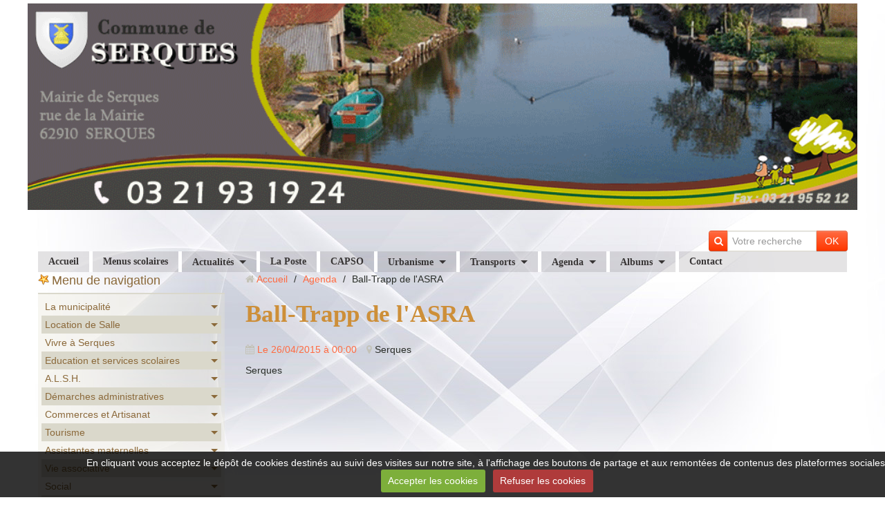

--- FILE ---
content_type: text/html; charset=UTF-8
request_url: http://www.serques.fr/agenda/ball-trapp-de-l-asra.html
body_size: 116929
content:
<!DOCTYPE html>
<html lang="fr">
<head>
<title>Ball-Trapp de l'ASRA</title>
<!-- responsive_bootstrap / in_the_clouds -->
<meta http-equiv="content-type" content="text/html; charset=utf-8">
  <link rel="alternate" type="application/rss+xml" href="http://www.serques.fr/agenda/do/rss.xml" />
  <meta property="og:title" content="Ball-Trapp de l'ASRA"/>
  <meta property="og:url" content="http://www.serques.fr/agenda/ball-trapp-de-l-asra.html"/>
  <meta property="og:type" content="website"/>
  <link rel="alternate" type="application/rss+xml" title="MAIRIE DE SERQUES : Agenda" href="http://www.serques.fr/agenda/do/rss.xml" />
  <link rel="canonical" href="http://www.serques.fr/agenda/ball-trapp-de-l-asra.html">



<meta name="generator" content="e-monsite (e-monsite.com)">



<meta name="viewport" content="width=device-width, initial-scale=1.0, maximum-scale=1.0, user-scalable=no">
<!--[if IE]>
<meta http-equiv="X-UA-Compatible" content="IE=edge">
<![endif]-->

<link rel="icon" href="http://www.serques.fr/medias/site/favicon/favicon.ico">







<link href="//www.serques.fr/themes/combined.css?v=6_1591878887_130" rel="stylesheet">
<!--[if IE 7]>
<link href="//www.serques.fr/medias/static/themes/bootstrap/css/font-awesome-ie7.min.css" rel="stylesheet">
<![endif]-->
<script src="http://www.serques.fr/themes/combined.js?v=6_1591878887_130"></script>
<!-- Le HTML5 shim, for IE6-8 support of HTML5 elements -->
<!--[if lt IE 9]>
<script src="//www.serques.fr/medias/static/themes/bootstrap/js/html5shiv.js"></script>
<![endif]-->

    <script src="//www.serques.fr/medias/static/jqueryCuttr/jquery.cookie.js"></script>
    <script src="//www.serques.fr/medias/static/jqueryCuttr/jquery.cookiecuttr.js"></script>
    <script>
    $(document).ready(function(){
        $.cookieCuttr({
            cookieNotificationLocationBottom : true,
            cookieDeclineButton : true,
            cookieResetButton : false,
            cookieAcceptButtonText :'Accepter\u0020les\u0020cookies',
            cookieDeclineButtonText :'Refuser\u0020les\u0020cookies',
            cookieResetButtonText : 'R\u00E9initialiser\u0020les\u0020cookies',
            cookieAnalyticsMessage : 'En\u0020cliquant\u0020vous\u0020acceptez\u0020le\u0020d\u00E9p\u00F4t\u0020de\u0020cookies\u0020destin\u00E9s\u0020au\u0020suivi\u0020des\u0020visites\u0020sur\u0020notre\u0020site,\u0020\u00E0\u0020l\u0027affichage\u0020des\u0020boutons\u0020de\u0020partage\u0020et\u0020aux\u0020remont\u00E9es\u0020de\u0020contenus\u0020des\u0020plateformes\u0020sociales.',
            cookieWhatAreLinkText : ''      
        });
    });
    </script>

<script async src="https://www.googletagmanager.com/gtag/js?id=G-4VN4372P6E"></script>
<script>
    window.dataLayer = window.dataLayer || [];
    function gtag(){dataLayer.push(arguments);}
    
    gtag('consent', 'default', {
        'ad_storage': 'denied',
        'analytics_storage': 'denied'
    });
    
    gtag('js', new Date());
    gtag('config', 'G-4VN4372P6E');
</script>


    <!-- Global site tag (gtag.js) -->
        <script async src="https://www.googletagmanager.com/gtag/js?id=UA-54595142-6"></script>
        <script>
        window.dataLayer = window.dataLayer || [];
        function gtag(){dataLayer.push(arguments);}

gtag('consent', 'default', {
            'ad_storage': 'denied',
            'analytics_storage': 'denied'
        });
        gtag('set', 'allow_ad_personalization_signals', false);
                gtag('js', new Date());
        gtag('config', 'UA-54595142-6');
    </script>
</head>
<body id="agenda_run_ball-trapp-de-l-asra" class="default">
    
        <div id="top-site">
        <p style="text-align: center;"><img alt="Bandeau serques2 1" class="img-center" src="http://www.serques.fr/medias/images/bandeau-serques2-1.gif" style="width: 1200px; height: 299px;" /></p>

    </div>
            
    <header id="header">
                <div class="container">
                                                <div class="hidden-phone header-search">
                <form method="get" action="http://www.serques.fr/search/site/" class="form-search">
    <div class="input-prepend input-append">
        <span class="add-on"><i class="icon icon-search"></i></span>
        <button type="submit" class="btn">OK</button>
        <div>
        <input type="text" placeholder="Votre recherche" value="" class="input-block-level" name="q">
        </div>
    </div>
</form>                </div>
                        <div class="brand">
                                                            </div>
                                                    
                </div>
            </header>
    
        <nav class="navbar navbar-static-top">
                <div class="container">
                    <div class="navbar-inner">
                <a class="btn-navbar" data-toggle="collapse" data-target=".nav-collapse">
                    <i class="icon icon-reorder icon-2x"></i>
                </a> 
                <div class="nav-collapse collapse">
                   <ul class="nav nav-list">
         <li class="nav-item-1">
         <a class="nav-link " href="http://www.serques.fr/" >Accueil</a>
               </li>
            <li class="nav-item-2">
         <a class="nav-link " href="http://www.serques.fr/pages/education-et-services-scolaires/page-4.html" >Menus scolaires</a>
               </li>
            <li class="nav-item-3 dropdown">
         <a class="nav-link  dropdown-toggle" href="http://www.serques.fr/blog/" >Actualités</a>
                  <ul class="dropdown-menu">
                           <li>
                  <a href="http://www.serques.fr/blog/faites-vos-courses-a-votre-porte-avec-clairvoie.html">Faites vos courses à votre porte avec CLAIRVOIE</a>
                              </li>
                           <li>
                  <a href="http://www.serques.fr/blog/plantons-le-decor-commande-groupee.html">Plantons le décor : Commande groupée</a>
                              </li>
                           <li>
                  <a href="http://www.serques.fr/blog/nouveau-a-houlle-un-elevage-de-chiens-bergers-australiens.html">Nouveau à Houlle : Un élevage de chiens Bergers Australiens</a>
                              </li>
                           <li>
                  <a href="http://www.serques.fr/blog/sensibilisation-phenomene-de-la-feuille-blanche-dans-les-boites-aux-lettres.html">Sensibilisation " Phénomène de la feuille blanche dans les boites aux lettres"</a>
                              </li>
                           <li>
                  <a href="http://www.serques.fr/blog/aides-financieres-de-l-anah-pour-les-logement-sinistres.html">Aides financières de l'ANAH pour les logements sinistrés</a>
                              </li>
                           <li>
                  <a href="http://www.serques.fr/blog/accueil-de-loisirs-2025.html">Accueil de Loisirs 2025</a>
                              </li>
                           <li>
                  <a href="http://www.serques.fr/blog/important-nouvelle-reglementation-sur-la-declaration-des-armes.html">Important : Nouvelle réglementation sur la déclaration des armes</a>
                              </li>
                           <li>
                  <a href="http://www.serques.fr/blog/resultats-des-legislatives-7-juillet.html">Résultats des Législatives 7 juillet</a>
                              </li>
                           <li>
                  <a href="http://www.serques.fr/blog/resultats-des-elections-legislatives-1er-tour.html">Résultats des élections législatives 1er tour</a>
                              </li>
                           <li>
                  <a href="http://www.serques.fr/blog/prevention-des-vols-de-bateaux-et-accessoires.html">Prévention des vols de bateaux et accessoires</a>
                              </li>
                           <li>
                  <a href="http://www.serques.fr/blog/important-mirapi-protection-habitations.html">Important : MIRAPI Protection Habitations</a>
                              </li>
                           <li>
                  <a href="http://www.serques.fr/blog/modification-des-horaires-des-dechetteries-du-smla.html">Modification des horaires des déchetteries du SMLA</a>
                              </li>
                           <li>
                  <a href="http://www.serques.fr/blog/attention-escroqueries-aux-qr-code.html">Attention : Escroqueries aux QR Code</a>
                              </li>
                           <li>
                  <a href="http://www.serques.fr/blog/ouverture-de-l-estaminet-l-angelus-a-partir-du-11-janvier.html">Ouverture de l'Estaminet L'Angélus (à partir du 11 janvier)</a>
                              </li>
                           <li>
                  <a href="http://www.serques.fr/blog/information-aide-d-urgence-victimes-de-violences-conjugales.html">Information aide d'urgence victimes de violences conjugales</a>
                              </li>
                           <li>
                  <a href="http://www.serques.fr/blog/intoxication-au-monoxyde-de-carbone-reconnaitre-les-symptomes.html">Intoxication au monoxyde de carbone : reconnaître les symptômes</a>
                              </li>
                           <li>
                  <a href="http://www.serques.fr/blog/inondations-et-sinistres-attention-aux-arnaques-aux-travaux.html">Inondations et sinistres : attention aux arnaques aux travaux</a>
                              </li>
                           <li>
                  <a href="http://www.serques.fr/blog/association-sports-et-loisirs-de-moulle-section-tennis-sante.html">Association Sports et Loisirs de Moulle : Section tennis Santé</a>
                              </li>
                           <li>
                  <a href="http://www.serques.fr/blog/nouveau-a-serques-gite-au-coeur-du-marais.html">Nouveau à Serques : Gîte "Au coeur du Marais"</a>
                              </li>
                           <li>
                  <a href="http://www.serques.fr/blog/ma-securite-une-application-gratuite-pour-etre-en-contact-avec-gendarmes-et-policiers.html">«Ma Sécurité» : une application gratuite pour être en contact avec gendarmes et policiers</a>
                              </li>
                           <li>
                  <a href="http://www.serques.fr/blog/comment-lutter-contre-les-cambriolages-et-autres-vols-par-ruse.html">Comment lutter contre les cambriolages et autres vols par ruse</a>
                              </li>
                           <li>
                  <a href="http://www.serques.fr/blog/et-si-vous-deveniez-conciliateur-de-justice.html">Et si vous deveniez Conciliateur de Justice ?</a>
                              </li>
                           <li>
                  <a href="http://www.serques.fr/blog/participez-a-la-lutte-preventive-contre-le-frelon-asiatique.html">Participez à la lutte préventive contre le frelon asiatique</a>
                              </li>
                           <li>
                  <a href="http://www.serques.fr/blog/la-capso-propose-une-aide-pour-l-acquisition-d-une-cuve-de-recuperation-d-eau-de-pluie.html">La CAPSO propose une aide pour l’acquisition d’une cuve de récupération d’eau de pluie</a>
                              </li>
                           <li>
                  <a href="http://www.serques.fr/blog/2-nouvelles-bennes-papier-et-carton-sont-a-votre-disposition.html">2 nouvelles bennes papier et carton sont à votre disposition</a>
                              </li>
                           <li>
                  <a href="http://www.serques.fr/blog/devenez-autonome-pour-vos-demarches-sur-internet.html">Devenez autonome pour vos démarches sur internet</a>
                              </li>
                           <li>
                  <a href="http://www.serques.fr/blog/inscriptions-alsh-2023-les-dossiers-sont-en-ligne.html">Inscriptions ALSH 2023 : Les dossiers sont en ligne !</a>
                              </li>
                           <li>
                  <a href="http://www.serques.fr/blog/consignes-de-tri-ce-qui-va-changer-le-1er-janvier-2023.html">Consignes de tri : ce qui va changer le 1er janvier 2023</a>
                              </li>
                           <li>
                  <a href="http://www.serques.fr/blog/arrete-prefectoral-secheresse-du-7-septembre-2022.html">Arrêté Préfectoral SÉCHERESSE du 7 septembre 2022</a>
                              </li>
                           <li>
                  <a href="http://www.serques.fr/blog/enquete-habitat-et-cadre-de-vie-en-pays-de-saint-omer.html">Enquête Habitat et Cadre de vie en Pays de Saint-Omer</a>
                              </li>
                           <li>
                  <a href="http://www.serques.fr/blog/campagne-de-prevention-sur-les-risques-de-noyade-dans-les-rivieres-canaux-et-fleuves.html">Campagne de prévention sur les risques de noyade dans les rivières, canaux et fleuves !</a>
                              </li>
                           <li>
                  <a href="http://www.serques.fr/blog/serques-election-presidentielle-2022-2eme-tour.html">SERQUES - Élection présidentielle 2022 - 2ème tour</a>
                              </li>
                           <li>
                  <a href="http://www.serques.fr/blog/la-carte-grise-a-portee-de-clic-votre-certificat-d-immatriculation.html">La carte grise à portée de clic : votre certificat d'immatriculation !</a>
                              </li>
                           <li>
                  <a href="http://www.serques.fr/blog/belle-operation-marais-propre-sous-un-beau-soleil-le-20-mars.html">Belle opération Marais propre sous un beau soleil le 20 mars</a>
                              </li>
                           <li>
                  <a href="http://www.serques.fr/blog/decouvrez-le-serq-infos-de-janvier-2022.html">Découvrez le Serq'Infos de Janvier 2022</a>
                              </li>
                           <li>
                  <a href="http://www.serques.fr/blog/arrete-portant-convocation-des-electeurs-de-la-commune-de-serques.html">Arrêté portant convocation des électeurs de la commune  de SERQUES</a>
                              </li>
                           <li>
                  <a href="http://www.serques.fr/blog/deces-de-notre-maire-monsieur-philippe-denis.html">Décès de Monsieur Philippe DENIS, Maire de Serques</a>
                              </li>
                           <li>
                  <a href="http://www.serques.fr/blog/venez-rencontrer-gratuitement-nos-conseillers-numeriques.html">Venez rencontrer gratuitement nos conseillers numériques</a>
                              </li>
                           <li>
                  <a href="http://www.serques.fr/blog/nouveau-deposez-votre-autorisation-d-urbanisme-directement-en-ligne.html">Nouveau : Déposez votre autorisation d’urbanisme directement en ligne</a>
                              </li>
                           <li>
                  <a href="http://www.serques.fr/blog/mise-en-ligne-du-dossier-d-inscription-alsh.html">Mise en ligne du Dossier d'inscription ALSH</a>
                              </li>
                           <li>
                  <a href="http://www.serques.fr/blog/deploiement-des-lieux-d-accueil-enfant-parent.html">Déploiement des lieux d'accueil enfant parent</a>
                              </li>
                           <li>
                  <a href="http://www.serques.fr/blog/memo-de-vie-une-plateforme-au-service-des-personnes-victimes-de-violences.html">Mémo de Vie : une plateforme au service des personnes victimes de violences</a>
                              </li>
                           <li>
                  <a href="http://www.serques.fr/blog/les-inscriptions-pour-l-edition-2022-du-service-national-universel-sont-ouvertes.html">Les inscriptions pour l’édition 2022 du Service National Universel sont ouvertes</a>
                              </li>
                           <li>
                  <a href="http://www.serques.fr/blog/elections-2022-les-procurations-ce-qui-change-a-compter-de-janvier-2022.html">Elections 2022, les procurations : Ce qui change à compter de janvier 2022</a>
                              </li>
                           <li>
                  <a href="http://www.serques.fr/blog/trotinettes-electriques-rappel-des-regles-de-securite.html">Trotinettes électriques : Rappel des règles de sécurité</a>
                              </li>
                           <li>
                  <a href="http://www.serques.fr/blog/nouveau-formulaire-de-recensement-en-ligne-pour-les-proprietaires-de-moteurs-hors-bord.html">Nouveau formulaire de recensement en ligne pour les propriétaires de moteurs hors-bord</a>
                              </li>
                           <li>
                  <a href="http://www.serques.fr/blog/horaires-d-hiver-des-decheteries-du-smla.html">Horaires d'hiver des déchèteries du SMLA</a>
                              </li>
                           <li>
                  <a href="http://www.serques.fr/blog/julie-decoratrice-d-interieur-votre-deco-a-portee-de-reves.html">Julie Décoratrice d'Intérieur : votre déco à portée de rêves !</a>
                              </li>
                           <li>
                  <a href="http://www.serques.fr/blog/procedure-a-suivre-pour-les-demandes-de-medaille-du-travail.html">Procédure à suivre pour les demandes de médaille du travail</a>
                              </li>
                           <li>
                  <a href="http://www.serques.fr/blog/gendarmerie-les-vols-de-moteur-ne-ralentissent-pas-il-est-donc-important-de-reagir-et-de-se-proteger.html">Gendarmerie : Les vols de moteur ne ralentissent pas, il est donc important de réagir et de se protéger.</a>
                              </li>
                           <li>
                  <a href="http://www.serques.fr/blog/les-numeros-de-telephone-grdf-ont-ete-modifies-en-2021.html">Les numéros de téléphone GRDF ont été modifiés en 2021</a>
                              </li>
                           <li>
                  <a href="http://www.serques.fr/blog/la-nouvelle-carte-nationale-d-identite-pratique-innovante-et-securisee.html">La nouvelle Carte Nationale d'Identité : Pratique, innovante et sécurisée</a>
                              </li>
                           <li>
                  <a href="http://www.serques.fr/blog/elise-devin-carre-est-decedee-article-lvdn.html">Elise DEVIN-CARRE est décédée (article LVDN)</a>
                              </li>
                           <li>
                  <a href="http://www.serques.fr/blog/nuisances-sonores-rappel-et-sensibilisation.html">Nuisances sonores : rappel et sensibilisation</a>
                              </li>
                           <li>
                  <a href="http://www.serques.fr/blog/information-gendarmerie-prevention-vol-de-bateaux-et-accessoires.html">Information Gendarmerie : prévention vol de bateaux et accessoires</a>
                              </li>
                           <li>
                  <a href="http://www.serques.fr/blog/vous-avez-60-ans-et-vous-souhaitez-vous-faire-vacciner-plus-d-infos.html">Vous avez 60 ans et vous souhaitez vous faire vacciner ? Plus d'infos...</a>
                              </li>
                           <li>
                  <a href="http://www.serques.fr/blog/les-commercants-vous-attendent-au-jardin-de-serques.html">Les commerçants vous attendent au jardin de Serques !</a>
                              </li>
                           <li>
                  <a href="http://www.serques.fr/blog/epicerie-sociale-fixe-et-ambulante-plus-d-infos.html">Epicerie Sociale fixe et ambulante : plus d'infos...</a>
                              </li>
                           <li>
                  <a href="http://www.serques.fr/blog/la-capso-soutient-l-achat-de-velo-une-aide-de-100-a-150.html">La CAPSO soutient l'achat de Vélo : une aide de 100 à 150 €</a>
                              </li>
                           <li>
                  <a href="http://www.serques.fr/blog/mouveo-pass-pour-les-moins-de-26-ans-20-a-l-annee.html">Mouvéo Pass pour les moins de 26 ans : 20 € à l'année</a>
                              </li>
                           <li>
                  <a href="http://www.serques.fr/blog/avec-mouvelo-louez-un-velo-en-savoir-plus.html">Avec Mouvélo, louez un vélo : en savoir plus...</a>
                              </li>
                           <li>
                  <a href="http://www.serques.fr/blog/grand-froid-vigilance-accrue-pour-le-monoxyde-de-carbone.html">Grand froid : Vigilance accrue pour le monoxyde de carbone !</a>
                              </li>
                           <li>
                  <a href="http://www.serques.fr/blog/decouvrez-le-bulletin-municipal-de-janvier-2021.html">Découvrez le Bulletin Municipal de janvier 2021</a>
                              </li>
                           <li>
                  <a href="http://www.serques.fr/blog/memo-de-vie-application-destinee-a-aider-les-personnes-victimes-a-sortir-de-la-violence.html">« Mémo de vie » application destinée à aider les personnes victimes, à sortir de la violence !</a>
                              </li>
                           <li>
                  <a href="http://www.serques.fr/blog/la-divagation-d-animaux-que-dit-la-reglementation.html">La divagation d'animaux : Que dit la réglementation ?</a>
                              </li>
                           <li>
                  <a href="http://www.serques.fr/blog/elise-devin-a-souffle-ses-cent-bougies-article-lvdn.html">Elise Devin a soufflé ses cent bougies (article LVDN)</a>
                              </li>
                           <li>
                  <a href="http://www.serques.fr/blog/message-de-la-gendarmerie-de-st-martin-lez-tatinghem.html">Message de la Gendarmerie de St Martin lez Tatinghem</a>
                              </li>
                           <li>
                  <a href="http://www.serques.fr/blog/l-organisation-de-ma-jdc-maintenant-c-est-en-ligne.html">L'organisation de ma JDC, maintenant c'est en ligne !</a>
                              </li>
                           <li>
                  <a href="http://www.serques.fr/blog/les-dossiers-d-inscriptions-alsh-2021-sont-en-ligne.html">Les dossiers d'inscriptions ALSH 2021 sont en ligne !</a>
                              </li>
                           <li>
                  <a href="http://www.serques.fr/blog/info-collecte-des-ordures-menageres-des-vendredis-25-decembre-2020-et-1er-janvier-2021.html">Info collecte des ordures ménagères des vendredis 25 Décembre 2020 et 1er janvier 2021</a>
                              </li>
                           <li>
                  <a href="http://www.serques.fr/blog/tout-proprietaire-ou-detenteur-de-ruche-est-tenu-d-en-faire-la-declaration-chaque-annee.html">Tout propriétaire ou détenteur de ruche est tenu d’en faire la déclaration chaque année</a>
                              </li>
                           <li>
                  <a href="http://www.serques.fr/blog/dechets-menagers-une-demande-de-bac-un-bac-casse.html">Déchets ménagers - Une demande de bac, un bac cassé, ... ?</a>
                              </li>
                           <li>
                  <a href="http://www.serques.fr/blog/covid-19-evolution-des-mesures-a-partir-du-28-novembre.html">COVID-19 : évolution des mesures à partir du 28 novembre</a>
                              </li>
                           <li>
                  <a href="http://www.serques.fr/blog/sensibilisation-violences-intra-familiales-faux-vendeurs-de-calendriers-cambriolages.html">Sensibilisation Violences intra-familiales / Faux vendeurs de calendriers / Cambriolages</a>
                              </li>
                           <li>
                  <a href="http://www.serques.fr/blog/message-de-mise-en-garde-de-la-gendarmerie-de-tatinghem.html">MESSAGE DE MISE EN GARDE DE LA GENDARMERIE DE TATINGHEM</a>
                              </li>
                           <li>
                  <a href="http://www.serques.fr/blog/la-maison-du-developpement-economique-aides-aux-entreprises.html">La Maison du Développement Economique : aides aux entreprises</a>
                              </li>
                           <li>
                  <a href="http://www.serques.fr/blog/acces-aux-decheteries-durant-le-confinement.html">Accès aux déchèteries durant le confinement</a>
                              </li>
                           <li>
                  <a href="http://www.serques.fr/blog/attestations-de-deplacement-derogatoire-et-justificatifs-de-deplacements.html">Attestations de déplacement dérogatoire et justificatifs de déplacements</a>
                              </li>
                           <li>
                  <a href="http://www.serques.fr/blog/la-region-hauts-de-france-en-partenariat-avec-la-banque-des-territoires-cree-le-fonds-covid-relance-hauts-de-france.html">La Région Hauts-de-France, en partenariat avec la Banque des Territoires, crée le « Fonds Covid Relance Hauts-de-France »</a>
                              </li>
                           <li>
                  <a href="http://www.serques.fr/blog/coronavirus-couvre-feu-pour-notre-departement.html">Coronavirus : couvre-feu pour notre département</a>
                              </li>
                           <li>
                  <a href="http://www.serques.fr/blog/info-gendarmerie-prevention-des-actes-de-cruaute-sur-les-equides.html">Info Gendarmerie : Prévention des actes de cruauté sur les équidés</a>
                              </li>
                           <li>
                  <a href="http://www.serques.fr/blog/arrete-prefectoral-portant-mesures-diverses-de-lutte-contre-la-propagation-du-virus-sars-cov-2.html">Arrêté préfectoral portant mesures diverses de lutte contre la propagation du virus SARS-COV-2</a>
                              </li>
                           <li>
                  <a href="http://www.serques.fr/blog/covid-19-lettre-d-information-de-la-prefecture.html">COVID-19 : Lettre d’information de la préfecture</a>
                              </li>
                           <li>
                  <a href="http://www.serques.fr/blog/plateforme-d-accompagnement-et-de-repit-pour-les-aidants-de-l-audomarois.html">Plateforme d'accompagnement et de répit pour les aidants de l'Audomarois</a>
                              </li>
                           <li>
                  <a href="http://www.serques.fr/blog/port-du-masque-obligatoire-a-proximite-des-ecoles-des-colleges-lycees-creches-du-pas-de-calais.html">Port du masque obligatoire à proximité des écoles, des collèges, lycées, crèches du Pas-de-Calais</a>
                              </li>
                           <li>
                  <a href="http://www.serques.fr/blog/la-gendarmerie-alerte-sur-le-phenomene-equides-en-france.html">La gendarmerie alerte sur le phénomène équidés en France</a>
                              </li>
                           <li>
                  <a href="http://www.serques.fr/blog/centre-de-loisirs-de-serques-le-dossier-d-inscription-pour-les-mercredis.html">Centre de Loisirs de Serques : Le dossier d'inscription pour les mercredis</a>
                              </li>
                           <li>
                  <a href="http://www.serques.fr/blog/urbanisme-calculez-votre-taxe-d-amenagement-a-l-euro-pres.html">Urbanisme : Calculez votre taxe d'aménagement à l’euro près</a>
                              </li>
                           <li>
                  <a href="http://www.serques.fr/blog/phenomene-du-phishing-ou-hameconnage-ou-filoutage-via-de-faux-mails-et-sites-de-la-caf.html">Phénomène du phishing (ou hameçonnage ou filoutage) via de faux mails et sites de la CAF</a>
                              </li>
                           <li>
                  <a href="http://www.serques.fr/blog/reouverture-des-decheteries-du-smla-ce-vendredi-24-avril-pour-les-dechets-verts.html">Réouverture des déchèteries du SMLA à compter de ce mercredi 13 mai</a>
                              </li>
                           <li>
                  <a href="http://www.serques.fr/blog/reouverture-de-la-mairie-et-agence-postale-a-compter-du-11-mai.html">Réouverture de la Mairie et Agence postale à compter du 11 mai</a>
                              </li>
                           <li>
                  <a href="http://www.serques.fr/blog/note-d-info-report-de-la-date-d-ouverture-de-l-ecole.html">Note d'info : Report de la date d'ouverture de l'école</a>
                              </li>
                           <li>
                  <a href="http://www.serques.fr/blog/la-commune-de-serques-mettra-a-disposition-un-masque-aux-habitants.html">La commune de Serques va fournir des masques à chaque habitant</a>
                              </li>
                           <li>
                  <a href="http://www.serques.fr/blog/protection-des-aines-et-des-personnes-vulnerables-plus-d-infos.html">Protection des aînés et des personnes vulnérables : plus d'infos...</a>
                              </li>
                           <li>
                  <a href="http://www.serques.fr/blog/reponse-aux-questions-sur-le-devenir-des-dechets-verts-en-cette-periode-de-printemps-et-de-restrictions-de-deplacements.html">Réponse aux questions sur le devenir des déchets verts en cette période de printemps et de restrictions de déplacements</a>
                              </li>
                           <li>
                  <a href="http://www.serques.fr/blog/covid-19-toutes-les-informations-utiles.html">COVID-19 - Toutes les informations utiles !</a>
                              </li>
                           <li>
                  <a href="http://www.serques.fr/blog/capso-et-ccpl-mise-en-place-d-un-fonds-d-urgence-en-faveur-des-petites-entreprises-et-des-independants.html">CAPSO et CCPL :  mise en place d'un fonds d’urgence en faveur des petites entreprises et des indépendants</a>
                              </li>
                           <li>
                  <a href="http://www.serques.fr/blog/france-info-les-soignants-demandent-a-tout-le-monde-de-rester-confine.html">France Info : Les soignants demandent à tout le monde de rester confiné</a>
                              </li>
                           <li>
                  <a href="http://www.serques.fr/blog/gendarmerie-la-brigade-numerique-a-votre-ecoute.html">Gendarmerie : La brigade numérique à votre écoute</a>
                              </li>
                           <li>
                  <a href="http://www.serques.fr/blog/covid-19-message-de-madame-le-maire.html">Covid-19 : Message de Madame le Maire</a>
                              </li>
                           <li>
                  <a href="http://www.serques.fr/blog/covid-19-organisation-de-la-solidarite.html">COVID-19 : Organisation de la solidarité</a>
                              </li>
                           <li>
                  <a href="http://www.serques.fr/blog/covid-19-toutes-les-reponses-aux-questions-que-vous-vous-posez-ministere-de-l-interieur.html">COVID-19 : Toutes les réponses aux questions que vous vous posez (Ministère de l'intérieur)</a>
                              </li>
                           <li>
                  <a href="http://www.serques.fr/blog/serques-resultats-des-elections-municipales.html">SERQUES : Résultats des Elections Municipales</a>
                              </li>
                           <li>
                  <a href="http://www.serques.fr/blog/coronavirus-consignes-stade-2-covid-19-29-fevrier.html">Coronavirus : Consignes Stade 2 COVID-19 (29 février)</a>
                              </li>
                           <li>
                  <a href="http://www.serques.fr/blog/le-diaporama-des-voeux-et-la-retrospective-des-25-ans.html">Le diaporama des voeux et la rétrospective des 25 ans</a>
                              </li>
                           <li>
                  <a href="http://www.serques.fr/blog/decouvrez-votre-bulletin-municipal-serques-2020.html">Découvrez votre Bulletin Municipal Serques 2020</a>
                              </li>
                           <li>
                  <a href="http://www.serques.fr/blog/calendrier-de-collecte-du-tri-ordures-menageres-et-dechets-verts-2020.html">Calendrier de collecte du tri, ordures ménagères et déchets verts 2020</a>
                              </li>
                           <li>
                  <a href="http://www.serques.fr/blog/une-collecte-des-encombrants-par-an-sur-notre-commune-plus-d-infos.html">Une collecte des encombrants par an sur notre commune, plus d'infos</a>
                              </li>
                           <li>
                  <a href="http://www.serques.fr/blog/villes-et-villages-du-pas-de-calais-serques-a-recu-le-label-bouquet-d-argent-avec-les-felicitations-du-jury.html">Villes et villages du Pas-de-Calais : Serques a reçu le label "Bouquet d'Argent" avec les félicitations du jury</a>
                              </li>
                           <li>
                  <a href="http://www.serques.fr/blog/a-la-decouverte-des-sonneries-du-pas-de-calais.html">A la découverte des sonneries du Pas-de-Calais (Serques)</a>
                              </li>
                           <li>
                  <a href="http://www.serques.fr/blog/le-plui-du-pole-territorial-de-longuenesse-est-sorti.html">Le PLUi du pôle territorial de Longuenesse est sorti</a>
                              </li>
                           <li>
                  <a href="http://www.serques.fr/blog/important-message-de-la-gendarmerie.html">Important : Message de la Gendarmerie</a>
                              </li>
                           <li>
                  <a href="http://www.serques.fr/blog/restauration-des-berges-sur-la-riviere-aa-de-saint-omer-a-serques-du-lundi-9-septembre-2019-a-janvier-2020.html">Restauration des berges sur la rivière Aa de Saint-Omer à Serques du lundi 9 septembre 2019 à janvier 2020.</a>
                              </li>
                           <li>
                  <a href="http://www.serques.fr/blog/information-de-la-gendarmerie-sensibilisation-securite-aux-abords-des-etablissements-scolaires.html">Information de la Gendarmerie : Sensibilisation sécurité aux abords des établissements scolaires</a>
                              </li>
                           <li>
                  <a href="http://www.serques.fr/blog/nouveau-artisan-boucher-charcutier-vente-directe-tous-les-jeudis-devant-l-ecole-communale-a-compter-du-5-septembre.html">Nouveau : Artisan Boucher Charcutier - Vente Directe tous les jeudis devant l'école communale (à compter du 5 septembre)</a>
                              </li>
                           <li>
                  <a href="http://www.serques.fr/blog/message-de-vigilance-arnaque-aux-bitumeurs-anglais.html">Message de vigilance : Arnaque aux bitumeurs anglais</a>
                              </li>
                           <li>
                  <a href="http://www.serques.fr/blog/faut-il-une-autorisation-d-urbanisme-pour-installer-un-abri-de-jardin.html">Faut-il une autorisation d'urbanisme pour installer un abri de jardin ?</a>
                              </li>
                           <li>
                  <a href="http://www.serques.fr/blog/parc-naturel-regional-avez-vous-vu-ces-plantes-envahisseuses.html">Parc Naturel Régional : avez-vous vu ces plantes envahisseuses ?</a>
                              </li>
                           <li>
                  <a href="http://www.serques.fr/blog/la-carte-grise-a-portee-de-clic-du-nouveau-pour-vos-demarches.html">La carte grise à portée de clic : du nouveau pour vos démarches !</a>
                              </li>
                           <li>
                  <a href="http://www.serques.fr/blog/canicule-fortes-chaleurs-adoptez-les-bons-reflexes.html">Canicule, Fortes chaleurs : Adoptez les bons réflexes !</a>
                              </li>
                           <li>
                  <a href="http://www.serques.fr/blog/frelon-asiatique-recommandations-en-cas-de-decouverte.html">Frelon asiatique : recommandations en cas de découverte</a>
                              </li>
                           <li>
                  <a href="http://www.serques.fr/blog/le-brulage-a-l-air-libre-des-dechets-verts-une-pratique-tres-polluante-intredite-partout-en-hauts-de-france.html">Le brûlage à l'air libre des déchets verts, une pratique très polluante  interdite partout en Hauts-de-France</a>
                              </li>
                           <li>
                  <a href="http://www.serques.fr/blog/resultat-des-europeennes-a-serques.html">Résultat des européennes à Serques</a>
                              </li>
                           <li>
                  <a href="http://www.serques.fr/blog/non-au-harcelement-a-l-ecole.html">Non au harcèlement à l'école !</a>
                              </li>
                           <li>
                  <a href="http://www.serques.fr/blog/consommation-de-fromage-au-lait-cru-information-de-la-prefecture.html">Consommation de fromage au lait cru (information de la Préfecture)</a>
                              </li>
                           <li>
                  <a href="http://www.serques.fr/blog/do.html">Don de sang à Saint-Omer Salle Vauban</a>
                              </li>
                           <li>
                  <a href="http://www.serques.fr/blog/l-3.html">Lutte contre l'insécurité routière - Lancement d'une campagne de communication</a>
                              </li>
                           <li>
                  <a href="http://www.serques.fr/blog/p-1.html">PERCEVAL, le nouveau réflexe contre la fraude à la carte bancaire</a>
                              </li>
                           <li>
                  <a href="http://www.serques.fr/blog/h.html">Histovec : service gratuit et officiel pour accéder à l’historique d’un véhicule d’occasion</a>
                              </li>
                           <li>
                  <a href="http://www.serques.fr/blog/d-5.html">Déploiement du téléservice d’interrogation de la situation électorale (ISE)</a>
                              </li>
                           <li>
                  <a href="http://www.serques.fr/blog/le-gdon-formation-a-l-agrement-de-piegeur-2.html">Le GDON - Formation à l’agrément de piégeur</a>
                              </li>
                           <li>
                  <a href="http://www.serques.fr/blog/70-des-accidents-mortels-ont-lieu-la-nuit-dormez-tranquille-pensez-au-detecteur-de-fumee.html">70 % des accidents mortels ont lieu la nuit ! Dormez tranquille, pensez au détecteur de fumée</a>
                              </li>
                           <li>
                  <a href="http://www.serques.fr/blog/les-frequences-de-la-tnt-changent-le-14-mai-2019.html">Les fréquences de la TNT changent le 14 mai 2019</a>
                              </li>
                           <li>
                  <a href="http://www.serques.fr/blog/communique-de-presse-de-la-prefecture-du-pas-de-calais-concernant-les-arnaques-dans-la-renovation-energetique-des-batiments.html">Communiqué de presse de la Préfecture du Pas-de-Calais concernant les arnaques dans la rénovation énergétique des bâtiments</a>
                              </li>
                           <li>
                  <a href="http://www.serques.fr/blog/capso-accueil-du-public-au-service-urbanisme.html">CAPSO : accueil du public au service urbanisme</a>
                              </li>
                           <li>
                  <a href="http://www.serques.fr/blog/decouvrez-votre-bulletin-municipal-serques-2019.html">Découvrez votre Bulletin Municipal Serques 2019</a>
                              </li>
                           <li>
                  <a href="http://www.serques.fr/blog/transport-scolaire-inscrivez-vous-a-l-alerte-sms.html">Transport scolaire : inscrivez-vous à l'alerte SMS</a>
                              </li>
                           <li>
                  <a href="http://www.serques.fr/blog/un-cahier-de-doleances-et-de-propositions-est-a-votre-disposition-au-secretariat-de-la-mairie.html">Un cahier de doléances et de propositions est à votre disposition au secrétariat de la mairie</a>
                              </li>
                           <li>
                  <a href="http://www.serques.fr/blog/la-capso-assure-au-quotidien-la-collecte-des-dechets.html">La CAPSO assure au quotidien la collecte des déchets</a>
                              </li>
                           <li>
                  <a href="http://www.serques.fr/blog/diaporama-des-voeux-lors-de-la-ceremonie-du-dimanche-13-janvier.html">Diaporama des voeux lors de la cérémonie du dimanche 13 janvier</a>
                              </li>
                           <li>
                  <a href="http://www.serques.fr/blog/declaration-prealable-ou-permis-de-construire-les-pieces-a-fournir.html">Déclaration préalable ou permis de construire : les pièces à fournir</a>
                              </li>
                           <li>
                  <a href="http://www.serques.fr/blog/centre-de-loisirs-2019-inscrivez-vous.html">Centre de Loisirs 2019 : Inscrivez-vous !</a>
                              </li>
                           <li>
                  <a href="http://www.serques.fr/blog/modification-de-la-collecte-des-dechets-sur-notre-commune.html">Modification de la collecte des déchets sur notre commune</a>
                              </li>
                           <li>
                  <a href="http://www.serques.fr/blog/une-collecte-des-encombrants-par-an-plus-d-infos.html">Une collecte des encombrants par an : plus d'infos</a>
                              </li>
                           <li>
                  <a href="http://www.serques.fr/blog/la-region-propose-un-pret-jusqu-a-1-000-euros-pour-aider-les-18-30-ans-a-passer-leur-permis-de-conduire.html">La Région propose un prêt jusqu’à 1 000 euros pour aider les 18-30 ans à passer leur permis de conduire</a>
                              </li>
                           <li>
                  <a href="http://www.serques.fr/blog/votre-entreprise-connectee-et-animee-sur-le-web-oica.html">Votre entreprise connectée et animée sur le web - OICA</a>
                              </li>
                           <li>
                  <a href="http://www.serques.fr/blog/aide-a-la-renovation-energetique-la-region-vous-aide.html">Aide à la rénovation énergétique, la Région vous aide !</a>
                              </li>
                           <li>
                  <a href="http://www.serques.fr/blog/retrouvez-un-travail-avec-proch-emploi.html">Retrouvez un travail avec Proch' Emploi !</a>
                              </li>
                           <li>
                  <a href="http://www.serques.fr/blog/le-relais-petite-enfance-sur-le-territoire-de-la-capso-service-gratuit.html">Le Relais Petite Enfance sur le territoire de la CAPSO - Service gratuit</a>
                              </li>
                           <li>
                  <a href="http://www.serques.fr/blog/un-poulailler-a-eclos-au-sein-du-groupe-scolaire.html">Un poulailler a éclos au sein du groupe scolaire</a>
                              </li>
                           <li>
                  <a href="http://www.serques.fr/blog/la-commune-de-serques-recrute-des-animateurs-pour-l-accueil-de-loisirs.html">La commune de Serques recrute des animateurs pour l'accueil de loisirs</a>
                              </li>
                           <li>
                  <a href="http://www.serques.fr/blog/foire-aux-questions-sur-les-transports-scolaires-en-prevision-de-la-rentree-scolaire.html">Foire aux questions sur les Transports Scolaires en prévision de la rentrée scolaire</a>
                              </li>
                           <li>
                  <a href="http://www.serques.fr/blog/vous-avez-entre-15-et-25-ans-vous-souhaitez-agir-sur-votre-territoire-rejoignez-le-conseil-des-jeunes.html">Vous avez entre 15 et 25 ans, vous souhaitez agir sur votre territoire ? Rejoignez le Conseil des Jeunes  !</a>
                              </li>
                           <li>
                  <a href="http://www.serques.fr/blog/bge-1.html">BGE Hauts de France accueille, conseille et forme les habitants pour monter leur projet de création d’entreprise et développer leur activité.</a>
                              </li>
                           <li>
                  <a href="http://www.serques.fr/blog/le-transport-scolaire-de-vos-enfants-pris-en-charge-par-la-region-hauts-de-france.html">Le transport scolaire de vos enfants pris en charge par la Région Hauts-de-France</a>
                              </li>
                           <li>
                  <a href="http://www.serques.fr/blog/votre-association-100-en-ligne-pour-creer-modifier-ou-dissoudre-votre-association.html">Votre association 100% en ligne ! Pour créer, modifier ou dissoudre votre association</a>
                              </li>
                           <li>
                  <a href="http://www.serques.fr/blog/le-departement-du-pas-de-calais-a-souhaite-faire-de-la-jeunesse-une-de-ses-priorites.html">Le Département du Pas-de-Calais a souhaité faire de la jeunesse une de ses priorités</a>
                              </li>
                           <li>
                  <a href="http://www.serques.fr/blog/nouveau-a-saint-omer-un-comptoir-de-change-agree-banque-de-france.html">Nouveau à Saint-Omer : Un comptoir de change agréé Banque de France</a>
                              </li>
                           <li>
                  <a href="http://www.serques.fr/blog/participez-a-l-enquete-pour-recenser-les-herissons-dans-le-pas-de-calais.html">Participez à l'enquête pour recenser les hérissons dans le Pas-de-Calais !</a>
                              </li>
                           <li>
                  <a href="http://www.serques.fr/blog/la-maladie-de-lyme-et-la-prevention-des-piqures-de-tiques.html">La maladie de Lyme et la prévention des piqûres de tiques</a>
                              </li>
                           <li>
                  <a href="http://www.serques.fr/blog/le-programme-leader-des-aides-pour-mettre-de-la-vie-sur-le-pays-de-saint-omer.html">Le programme LEADER  : des aides pour mettre de la vie sur le Pays de Saint-Omer</a>
                              </li>
                           <li>
                  <a href="http://www.serques.fr/blog/dechets-menagers-une-demande-de-bac-un-bac-casse.html">Déchets ménagers - Une demande de bac, un bac cassé, ... ?</a>
                              </li>
                           <li>
                  <a href="http://www.serques.fr/blog/accueil-au-centre-de-loisirs-le-mercredi-1.html">Accueil au Centre de Loisirs le mercredi</a>
                              </li>
                           <li>
                  <a href="http://www.serques.fr/blog/l-ec-1.html">L'école de pêche réouvre le 21 mars 2018</a>
                              </li>
                           <li>
                  <a href="http://www.serques.fr/blog/l-ecole-de-la-deuxieme-chance-grand-lille-vous-accueille-sur-saint-omer.html">L’École de la deuxième chance Grand Lille vous accueille sur Saint-Omer</a>
                              </li>
                           <li>
                  <a href="http://www.serques.fr/blog/l-e.html">L'école de pêche réouvre le 21 mars 2018</a>
                              </li>
                           <li>
                  <a href="http://www.serques.fr/blog/centre-de-loisirs-de-serques-dossier-annuel-d-inscription-a-l-alsh.html">Centre de Loisirs de Serques : Dossier annuel d'inscription à l'ALSH</a>
                              </li>
                           <li>
                  <a href="http://www.serques.fr/blog/bge.html">BGE Hauts de France accueille, conseille et forme les habitants pour monter leur projet de création d’entreprise et développer leur activité.</a>
                              </li>
                           <li>
                  <a href="http://www.serques.fr/blog/fr.html">France Victimes 62 vous écoute, vous informe et vous accompagne !</a>
                              </li>
                           <li>
                  <a href="http://www.serques.fr/blog/des.html">Des permanences près de chez vous pour vous renseigner sur les aides financières pour améliorer votre logement</a>
                              </li>
                           <li>
                  <a href="http://www.serques.fr/blog/lo.html">Louer, rénover, acheter. Un seul endroit pour vous informer</a>
                              </li>
                           <li>
                  <a href="http://www.serques.fr/blog/retour-sur-la-journee-telethon-du-samedi-2-decembre-2017.html">Retour sur la journée Téléthon du samedi 2 décembre 2017</a>
                              </li>
                           <li>
                  <a href="http://www.serques.fr/blog/cy.html">Cybermalveillance.gouv, une plate-forme d'aide aux victimes</a>
                              </li>
                           <li>
                  <a href="http://www.serques.fr/blog/guide-contre-les-arnaques-sur-internet.html">Guide contre les arnaques sur internet</a>
                              </li>
                           <li>
                  <a href="http://www.serques.fr/blog/pou.html">Pour voter inscrivez-vous sur les listes électorales avant le 30 décembre 2017 !</a>
                              </li>
                           <li>
                  <a href="http://www.serques.fr/blog/la-p.html">La prime isolation : il serait dommage de ne pas en profiter</a>
                              </li>
                           <li>
                  <a href="http://www.serques.fr/blog/la-c.html">La carte grise à portée de clic</a>
                              </li>
                           <li>
                  <a href="http://www.serques.fr/blog/l-elagage-un-enjeu-pour-tous-regles-et-responsabilites.html">L'élagage, un enjeu pour tous ! Règles et responsabilités</a>
                              </li>
                           <li>
                  <a href="http://www.serques.fr/blog/tu-as-14-ans-et-plus-deviens-ados-accompagnateur-d-enfants.html">Tu as 14 ans et plus ? Deviens "Ados accompagnateur d'enfants"</a>
                              </li>
                           <li>
                  <a href="http://www.serques.fr/blog/conn.html">Connaissez-vous la médaille de la Famille ?</a>
                              </li>
                           <li>
                  <a href="http://www.serques.fr/blog/mise.html">Mise à disposition de véhicules deux et quatre roues</a>
                              </li>
                           <li>
                  <a href="http://www.serques.fr/blog/nouveau-solidarite-travail-s-implante-sur-notre-territoire.html">Nouveau : Solidarité Travail s'implante sur notre territoire</a>
                              </li>
                           <li>
                  <a href="http://www.serques.fr/blog/mod-1.html">Modification des jours d'ouverture de la Sous-Préfecture de Saint-Omer (Service cartes grises)</a>
                              </li>
                           <li>
                  <a href="http://www.serques.fr/blog/renovez-vous-meme-votre-maison-avec-les-conseils-d-un-pro.html">Rénovez vous-même votre maison avec les conseils d'un Pro !</a>
                              </li>
                           <li>
                  <a href="http://www.serques.fr/blog/audojobs-ce-jour-6769-offres-d-emploi-a-pouvoir-grace-au-pays-de-saint-omer.html">Audojobs : Ce jour, 6769 offres d'emploi à pouvoir grâce au Pays de Saint-Omer</a>
                              </li>
                           <li>
                  <a href="http://www.serques.fr/blog/mess.html">Message de vigilance du Ministère des Affaires Sociales et de la Santé</a>
                              </li>
                           <li>
                  <a href="http://www.serques.fr/blog/re-3.html">Révision des listes électorales - Avis aux électeurs</a>
                              </li>
                           <li>
                  <a href="http://www.serques.fr/blog/accueil-au-centre-de-loisirs-le-mercredi.html">Accueil au Centre de Loisirs le mercredi</a>
                              </li>
                           <li>
                  <a href="http://www.serques.fr/blog/club-multi-sports-et-loisirs-inscription-annuelle-et-reprise-des-activites.html">Club Multi Sports et Loisirs - Inscription annuelle et reprise des activités</a>
                              </li>
                           <li>
                  <a href="http://www.serques.fr/blog/c-1-1.html">Canicule, Fortes chaleurs : Adoptez les bons réflexes !</a>
                              </li>
                           <li>
                  <a href="http://www.serques.fr/blog/e-3.html">Elections Législatives : Résultats du 2ème tour</a>
                              </li>
                           <li>
                  <a href="http://www.serques.fr/blog/u.html">Usages et pratiques du numérique : l'enquête se poursuit</a>
                              </li>
                           <li>
                  <a href="http://www.serques.fr/blog/e-2.html">Elections Législatives : Résultats du 1er tour</a>
                              </li>
                           <li>
                  <a href="http://www.serques.fr/blog/randonnee-la-serquoise-2017.html">Randonnée La serquoise 2017</a>
                              </li>
                           <li>
                  <a href="http://www.serques.fr/blog/les-r.html">Les randos de la Capso chaque jeudi à partir de juin</a>
                              </li>
                           <li>
                  <a href="http://www.serques.fr/blog/e-1.html">Elections législatives : Voter par procuration</a>
                              </li>
                           <li>
                  <a href="http://www.serques.fr/blog/les-aperos-ruraux.html">Les apéros ruraux</a>
                              </li>
                           <li>
                  <a href="http://www.serques.fr/blog/el-1.html">Elections Présidentielles : Résultats du 2eme tour</a>
                              </li>
                           <li>
                  <a href="http://www.serques.fr/blog/e.html">Elections Présidentielles : Résultats du 1er tour</a>
                              </li>
                           <li>
                  <a href="http://www.serques.fr/blog/le-1.html">Le Point Accueil Associations du Pays de Saint-Omer</a>
                              </li>
                           <li>
                  <a href="http://www.serques.fr/blog/app-1.html">Appels téléphoniques frauduleux</a>
                              </li>
                           <li>
                  <a href="http://www.serques.fr/blog/chez-les-tontons-reportage-france-3.html">Chez les Tontons - Reportage France 3</a>
                              </li>
                           <li>
                  <a href="http://www.serques.fr/blog/la-france-par-jean-paul-gaultier-pieces-de-10-et-50-en-vente-a-l-agence-postale.html">La France par Jean-Paul GAULTIER, Pièces de 10€ et 50€ en vente à l'Agence Postale</a>
                              </li>
                           <li>
                  <a href="http://www.serques.fr/blog/un.html">Un été de sport - Appel à bénévoles</a>
                              </li>
                           <li>
                  <a href="http://www.serques.fr/blog/l-ecole-de-peche-reouvre-le-22-mars.html">L'école de pêche réouvre le 22 mars</a>
                              </li>
                           <li>
                  <a href="http://www.serques.fr/blog/consultez-jobbydoo-le-moteur-de-recherche-d-emploi.html">Consultez Jobbydoo : Le moteur de recherche d'emploi</a>
                              </li>
                           <li>
                  <a href="http://www.serques.fr/blog/une-application-mobile-pour-la-journee-defense-et-citoyennete.html">Une application mobile pour la journée Défense et Citoyenneté</a>
                              </li>
                           <li>
                  <a href="http://www.serques.fr/blog/mod.html">Modernisation de la délivrance des cartes d'identité</a>
                              </li>
                           <li>
                  <a href="http://www.serques.fr/blog/accueil-des-nouveaux-habitants-et-des-nouveaux-electeurs.html">Accueil des nouveaux habitants et des nouveaux électeurs</a>
                              </li>
                           <li>
                  <a href="http://www.serques.fr/blog/inauguration-de-l-estaminet.html">Inauguration de l'Estaminet</a>
                              </li>
                           <li>
                  <a href="http://www.serques.fr/blog/la-maison-des-fees-voyage-au-coeur-de-l-enfance.html">La maison des Fées - Voyage au coeur de l'enfance</a>
                              </li>
                           <li>
                  <a href="http://www.serques.fr/blog/v-8.html">Vous vendez votre voiture ?</a>
                              </li>
                           <li>
                  <a href="http://www.serques.fr/blog/le-guichet-unique-d-information-sur-l-habitat-de-la-capso.html">Le guichet unique d'information sur l'habitat de la CAPSO</a>
                              </li>
                           <li>
                  <a href="http://www.serques.fr/blog/bulletin-municipal-2017.html">Bulletin Municipal 2017</a>
                              </li>
                           <li>
                  <a href="http://www.serques.fr/blog/l-1.html">L'école de pêche de la Concorde de Saint-Omer</a>
                              </li>
                           <li>
                  <a href="http://www.serques.fr/blog/diaporama-des-voeux-du-15-janvier-2017.html">Diaporama des Voeux du 15 janvier 2017</a>
                              </li>
                           <li>
                  <a href="http://www.serques.fr/blog/autorisation-de-sortie-de-territoire-retablie-depuis-janvier-2017.html">Autorisation de sortie de territoire rétablie depuis janvier 2017</a>
                              </li>
                           <li>
                  <a href="http://www.serques.fr/blog/la-caisse-primaire-d-assurance-maladie-recoit-uniquement-sur-rendez-vous.html">La Caisse Primaire d’Assurance Maladie reçoit uniquement sur rendez-vous</a>
                              </li>
                           <li>
                  <a href="http://www.serques.fr/blog/ouverture-de-l-estaminet-epicerie.html">Ouverture de l'Estaminet Epicerie</a>
                              </li>
                           <li>
                  <a href="http://www.serques.fr/blog/distribution-des-boites-a-sante.html">La "petite boîte qui peut sauver la vie" distribuée à 141 seniors de Serques</a>
                              </li>
                           <li>
                  <a href="http://www.serques.fr/blog/serques-village-fleuri-du-pas-de-calais-1.html">SERQUES, Village fleuri du Pas-de-Calais</a>
                              </li>
                           <li>
                  <a href="http://www.serques.fr/blog/in-2.html">Influenza Aviaire - Message important</a>
                              </li>
                           <li>
                  <a href="http://www.serques.fr/blog/simplifiez-vos-deplacements-avec-mouveo-tad.html">Simplifiez vos déplacements avec Mouvéo TAD</a>
                              </li>
                           <li>
                  <a href="http://www.serques.fr/blog/le-re.html">Le relais Assistants Maternels de Saint Martin lez Tatinghem</a>
                              </li>
                           <li>
                  <a href="http://www.serques.fr/blog/renf.html">Renforcement des mesures de Biosécurité pour lutter contre l'Influenza Aviaire dans les basses-cours</a>
                              </li>
                           <li>
                  <a href="http://www.serques.fr/blog/ins.html">Inscription sur les listes électorales</a>
                              </li>
                           <li>
                  <a href="http://www.serques.fr/blog/in-1.html">Information Association DEFI Mobilité</a>
                              </li>
                           <li>
                  <a href="http://www.serques.fr/blog/att-1.html">Attention au monoxyde de carbone</a>
                              </li>
                           <li>
                  <a href="http://www.serques.fr/blog/5.html">5 bonnes raisons de passer à la vaccination contre la grippe !</a>
                              </li>
                           <li>
                  <a href="http://www.serques.fr/blog/laissez-vous-conter-serques.html">Laissez vous conter Serques, par le Pays d'Art et d'Histoire</a>
                              </li>
                           <li>
                  <a href="http://www.serques.fr/blog/nouveau-decouvrez-les-boites-a-lire.html">Nouveau : Découvrez les Boites à Lire</a>
                              </li>
                           <li>
                  <a href="http://www.serques.fr/blog/a.html">Agir contre la menace terroriste.</a>
                              </li>
                           <li>
                  <a href="http://www.serques.fr/blog/t.html">Téléassistance : vivre chez soi en toute sérénité</a>
                              </li>
                           <li>
                  <a href="http://www.serques.fr/blog/s.html">Sécurité des Ecoles - Le guide des parents d'élèves</a>
                              </li>
                           <li>
                  <a href="http://www.serques.fr/blog/modification-des-horaires-de-la-mairie.html">Modification des Horaires de la Mairie</a>
                              </li>
                           <li>
                  <a href="http://www.serques.fr/blog/randonnee-pedestre-la-serquoise-les-photos.html">Randonnée pédestre "La Serquoise" - Les photos...</a>
                              </li>
                           <li>
                  <a href="http://www.serques.fr/blog/ch.html">Choisissez le nom de la nouvelle intercommunalité !</a>
                              </li>
                           <li>
                  <a href="http://www.serques.fr/blog/pe.html">Pensez dès maintenant au renouvellement de votre carte d'identité ou de votre passeport</a>
                              </li>
                           <li>
                  <a href="http://www.serques.fr/blog/b.html">Bloctel, la nouvelle liste d'opposition au démarchage téléphonique est ouverte depuis le 1er juin 2016</a>
                              </li>
                           <li>
                  <a href="http://www.serques.fr/blog/ass.html">Assez du démarchage téléphonique ?</a>
                              </li>
                           <li>
                  <a href="http://www.serques.fr/blog/vio.html">Violences contre les femmes, la loi vous protège !</a>
                              </li>
                           <li>
                  <a href="http://www.serques.fr/blog/se-1.html">Sécurité routière : la Préfecture appelle à la vigilance !</a>
                              </li>
                           <li>
                  <a href="http://www.serques.fr/blog/le-centre-de-loisirs-avril-2016.html">Le centre de Loisirs - Avril 2016</a>
                              </li>
                           <li>
                  <a href="http://www.serques.fr/blog/pour-les-moins-de-3-ans-la-pause-magique.html">Pour les moins de 3 ans : La Pause Magique</a>
                              </li>
                           <li>
                  <a href="http://www.serques.fr/blog/initiative-pour-l-emploi-des-jeunes-iej.html">Initiative pour l'Emploi des Jeunes - IEJ</a>
                              </li>
                           <li>
                  <a href="http://www.serques.fr/blog/av.html">Avec le CRIJ, s'informer n'est plus un casse tête !</a>
                              </li>
                           <li>
                  <a href="http://www.serques.fr/blog/mo-1.html">Mouvéo : Le Pass Séniors 20€ à l'année</a>
                              </li>
                           <li>
                  <a href="http://www.serques.fr/blog/mouveo-le-pass-jeunes-20-a-l-annee.html">Mouvéo, le Pass Jeunes : 20€ à l'année</a>
                              </li>
                           <li>
                  <a href="http://www.serques.fr/blog/la-prime-d-activite-etes-vous-concernes.html">La prime d'activité : êtes-vous concernés ?</a>
                              </li>
                           <li>
                  <a href="http://www.serques.fr/blog/saint-omer-le-guichet-unique-d-information-sur-l-habitat-est-ouvert-1.html">Saint-Omer : le guichet unique d’information sur l’habitat est ouvert !</a>
                              </li>
                           <li>
                  <a href="http://www.serques.fr/blog/no.html">Nouveau site de recherche d'emploi : Neuvoo.fr</a>
                              </li>
                           <li>
                  <a href="http://www.serques.fr/blog/consultez-le-bulletin-municipal-2016.html">Consultez le Bulletin Municipal 2016</a>
                              </li>
                           <li>
                  <a href="http://www.serques.fr/blog/amenager-pour-bien-vivre-et-vieillir-chez-soi-1.html">Aménager pour bien vivre et vieillir chez soi</a>
                              </li>
                           <li>
                  <a href="http://www.serques.fr/blog/sauvegarde-du-patrimoine-appel-aux-dons-1.html">Sauvegarde du Patrimoine - Appel aux dons</a>
                              </li>
                           <li>
                  <a href="http://www.serques.fr/blog/or.html">Ordures ménagères et tri sélectif : Changement du jour de collecte à compter du 8 janvier 2016</a>
                              </li>
                           <li>
                  <a href="http://www.serques.fr/blog/ca.html">Calendrier de collecte 2016</a>
                              </li>
                           <li>
                  <a href="http://www.serques.fr/blog/elections-regionales-resultats-de-la-commune-de-serques-au-2eme-tour.html">Elections Régionales : Résultats de la commune de Serques au 2ème tour</a>
                              </li>
                           <li>
                  <a href="http://www.serques.fr/blog/elections-regionales-resultats-de-la-commune-de-serques-au-1er-tour.html">Elections Régionales : Résultats de la commune de Serques au 1er tour</a>
                              </li>
                           <li>
                  <a href="http://www.serques.fr/blog/le-gdon-formation-a-l-agrement-de-piegeur-1.html">Le GDON - Formation à l’agrément de piégeur</a>
                              </li>
                           <li>
                  <a href="http://www.serques.fr/blog/serques-village-fleuri-du-pas-de-calais.html">SERQUES, Village fleuri du Pas-de-Calais</a>
                              </li>
                           <li>
                  <a href="http://www.serques.fr/blog/col.html">Collecte des piles usagées</a>
                              </li>
                           <li>
                  <a href="http://www.serques.fr/blog/ceremonie-du-11-novembre-2015.html">Cérémonie du 11 novembre 2015</a>
                              </li>
                           <li>
                  <a href="http://www.serques.fr/blog/mairie-de-serques-collecte-des-dechets-menagers.html">MAIRIE de SERQUES - COLLECTE DES DECHETS MENAGERS</a>
                              </li>
                           <li>
                  <a href="http://www.serques.fr/blog/d.html">Découvrez MOUVEO TAD, le transport à la demande de la CASO</a>
                              </li>
                           <li>
                  <a href="http://www.serques.fr/blog/le.html">Le 5 avril 2016, la TNT passe à la haute définition</a>
                              </li>
                           <li>
                  <a href="http://www.serques.fr/blog/le-centre-de-loisirs-photos-souvenir.html">Le centre de Loisirs - Photos souvenir</a>
                              </li>
                           <li>
                  <a href="http://www.serques.fr/blog/a-v.html">A vélo la nuit, être vu c'est vital !</a>
                              </li>
                           <li>
                  <a href="http://www.serques.fr/blog/i-1.html">Initiative pour l'emploi des jeunes</a>
                              </li>
                           <li>
                  <a href="http://www.serques.fr/blog/l-album-photo-de-septembre-2015.html">L'album photo de septembre 2015</a>
                              </li>
                           <li>
                  <a href="http://www.serques.fr/blog/accueil-de-loisirs-de-serques-vacances-de-octobre-2015.html">Accueil de Loisirs de Serques - Vacances de Octobre 2015</a>
                              </li>
                           <li>
                  <a href="http://www.serques.fr/blog/ofre-d-emploi-la-mairie-de-serques-recherche-une-personne-diplomee-bafa-plus-d-infos.html">OFRE D'EMPLOI : La Mairie de Serques recherche une personne diplomée BAFA. Plus d'infos...</a>
                              </li>
                           <li>
                  <a href="http://www.serques.fr/blog/arr.html">Arrêté ouverture - clôture chasse</a>
                              </li>
                           <li>
                  <a href="http://www.serques.fr/blog/la-newsletter-c-est-quoi.html">La Newsletter c'est quoi ?</a>
                              </li>
                           <li>
                  <a href="http://www.serques.fr/blog/la-plateforme-d-accompagnement-et-de-repit.html">La plateforme d’accompagnement et de répit</a>
                              </li>
                           <li>
                  <a href="http://www.serques.fr/blog/balades-d-un-audomarois.html">Balades d'un Audomarois</a>
                              </li>
                           <li>
                  <a href="http://www.serques.fr/blog/g.html">Guide contre les arnaques sur internet</a>
                              </li>
                           <li>
                  <a href="http://www.serques.fr/blog/initiative-pays-de-saint-omer.html">Initiative Pays de Saint-Omer</a>
                              </li>
                           <li>
                  <a href="http://www.serques.fr/blog/bge-hauts-de-france.html">BGE Hauts de France</a>
                              </li>
                           <li>
                  <a href="http://www.serques.fr/blog/l-ecole-de-la-2eme-chance.html">L'école de la 2ème chance</a>
                              </li>
                           <li>
                  <a href="http://www.serques.fr/blog/balade-video-a-serques.html">Balade vidéo à Serques</a>
                              </li>
                           <li>
                  <a href="http://www.serques.fr/blog/serques-un-chantier-ecole-exemplaire.html">Serques : un chantier école exemplaire</a>
                              </li>
                           <li>
                  <a href="http://www.serques.fr/blog/inscrivez-vous-a-la-newsletter.html">Inscrivez-vous à la newsletter...</a>
                              </li>
                           <li>
                  <a href="http://www.serques.fr/blog/vous-venez-d-emmenager-a-serques.html">Vous venez d'emménager à Serques ?</a>
                              </li>
                           <li>
                  <a href="http://www.serques.fr/blog/conseils-de-vigilance.html">Conseils de vigilance</a>
                              </li>
                           <li>
                  <a href="http://www.serques.fr/blog/lea-participation-citoyenne.html">La participation citoyenne</a>
                              </li>
                           <li>
                  <a href="http://www.serques.fr/blog/attention-au-monoxyde-de-carbone.html">Attention au monoxyde de carbone</a>
                              </li>
                           <li>
                  <a href="http://www.serques.fr/blog/prevention-des-cambriolages.html">Prévention des cambriolages</a>
                              </li>
                           <li>
                  <a href="http://www.serques.fr/blog/nouveau-consultation-du-cadastre-1.html">Nouveau : consultation du cadastre</a>
                              </li>
                           <li>
                  <a href="http://www.serques.fr/blog/balades-en-audomarois.html">Balades en Audomarois</a>
                              </li>
                        </ul>
               </li>
            <li class="nav-item-4">
         <a class="nav-link " href="http://www.serques.fr/pages/vivre-a-serques/page-1-1.html" >La Poste</a>
               </li>
            <li class="nav-item-5">
         <a class="nav-link " href="http://www.ca-pso.fr/" onclick="window.open(this.href);return false;">CAPSO</a>
               </li>
            <li class="nav-item-6 dropdown">
         <a class="nav-link  dropdown-toggle" href="http://www.serques.fr/pages/urbanisme/" >Urbanisme</a>
                  <ul class="dropdown-menu">
                           <li>
                  <a href="http://www.serques.fr/pages/urbanisme/le-guichet-numerique-des-autorisations-d-urbanisme.html">Le Guichet Numérique</a>
                              </li>
                           <li>
                  <a href="http://www.serques.fr/pages/urbanisme/page-5.html">Le PLUi</a>
                              </li>
                           <li>
                  <a href="http://www.serques.fr/pages/urbanisme/page-2.html">Le règlement d'urbanisme</a>
                              </li>
                           <li>
                  <a href="http://www.serques.fr/pages/urbanisme/page-4.html">Les pièces à fournir</a>
                              </li>
                           <li>
                  <a href="http://www.serques.fr/pages/urbanisme/page-1.html">Les formulaires</a>
                              </li>
                           <li>
                  <a href="http://www.serques.fr/pages/urbanisme/page.html">Consultation du cadastre</a>
                              </li>
                           <li>
                  <a href="http://www.serques.fr/pages/urbanisme/page-6.html">Calcul  taxe d'aménagement</a>
                              </li>
                        </ul>
               </li>
            <li class="nav-item-7 dropdown">
         <a class="nav-link  dropdown-toggle" href="http://www.serques.fr/pages/transports/" >Transports</a>
                  <ul class="dropdown-menu">
                           <li>
                  <a href="http://www.serques.fr/pages/transports/page-6.html">Le transport scolaire</a>
                              </li>
                           <li>
                  <a href="http://www.serques.fr/pages/transports/page.html">Transport à la demande</a>
                              </li>
                           <li>
                  <a href="http://www.serques.fr/pages/transports/page-1.html">Transport en commun</a>
                              </li>
                           <li>
                  <a href="http://www.serques.fr/pages/transports/page-2.html">Transport ferroviaire</a>
                              </li>
                           <li>
                  <a href="http://www.serques.fr/pages/transports/page-3.html">Plateforme de covoiturage</a>
                              </li>
                           <li>
                  <a href="http://www.serques.fr/pages/transports/page-4.html">Aire de covoiturage de Tilques</a>
                              </li>
                           <li>
                  <a href="http://www.serques.fr/pages/transports/page-5.html">Pratiquer le covoiturage</a>
                              </li>
                        </ul>
               </li>
            <li class="nav-item-8 dropdown">
         <a class="nav-link  dropdown-toggle" href="http://www.serques.fr/agenda/" >Agenda</a>
                  <ul class="dropdown-menu">
                           <li>
                  <a href="http://www.serques.fr/agenda/arbre-de-noel-de-l-essor-a-houlle-1.html">Arbre de noël de l'ESSOR à Houlle</a>
                              </li>
                        </ul>
               </li>
            <li class="nav-item-9 dropdown">
         <a class="nav-link  dropdown-toggle" href="http://www.serques.fr/album-photos/" >Albums</a>
                  <ul class="dropdown-menu">
                           <li class="dropdown-submenu">
                  <a href="http://www.serques.fr/album-photos/photos-de-la-commune/">Photos de la commune</a>
                                    <ul class="dropdown-menu">
                                             <li>
                           <a href="http://www.serques.fr/album-photos/photos-de-la-commune/cat-2020/">2020</a>
                        </li>
                                             <li>
                           <a href="http://www.serques.fr/album-photos/photos-de-la-commune/cat-2019/">2019</a>
                        </li>
                                             <li>
                           <a href="http://www.serques.fr/album-photos/photos-de-la-commune/cat-2018/">2018</a>
                        </li>
                                             <li>
                           <a href="http://www.serques.fr/album-photos/photos-de-la-commune/cat-2017/">2017</a>
                        </li>
                                             <li>
                           <a href="http://www.serques.fr/album-photos/photos-de-la-commune/cat-2016/">2016</a>
                        </li>
                                             <li>
                           <a href="http://www.serques.fr/album-photos/photos-de-la-commune/cat-2015/">2015</a>
                        </li>
                                       </ul>
                              </li>
                           <li class="dropdown-submenu">
                  <a href="http://www.serques.fr/album-photos/centre-de-loisirs/">Centre de Loisirs</a>
                                    <ul class="dropdown-menu">
                                             <li>
                           <a href="http://www.serques.fr/album-photos/centre-de-loisirs/avril-2016/">Avril 2016</a>
                        </li>
                                             <li>
                           <a href="http://www.serques.fr/album-photos/centre-de-loisirs/alsh-novembre-2015/">ALSH - Octobre 2015</a>
                        </li>
                                             <li>
                           <a href="http://www.serques.fr/album-photos/centre-de-loisirs/colo-ete-2015/">Colo été 2015</a>
                        </li>
                                             <li>
                           <a href="http://www.serques.fr/album-photos/centre-de-loisirs/alsh-ete-2015/">ALSH - ETE 2015</a>
                        </li>
                                             <li>
                           <a href="http://www.serques.fr/album-photos/centre-de-loisirs/alsh-avril-2015/">ALSH avril 2015</a>
                        </li>
                                             <li>
                           <a href="http://www.serques.fr/album-photos/centre-de-loisirs/alsh-fevrier-2015/">ALSH février 2015</a>
                        </li>
                                             <li>
                           <a href="http://www.serques.fr/album-photos/centre-de-loisirs/centre-de-loisirs-2014/">ALSH  2014</a>
                        </li>
                                       </ul>
                              </li>
                           <li class="dropdown-submenu">
                  <a href="http://www.serques.fr/album-photos/evenements-associatifs/">Evenements associatifs</a>
                                    <ul class="dropdown-menu">
                                             <li>
                           <a href="http://www.serques.fr/album-photos/evenements-associatifs/la-serquoise-2017/">La Serquoise 2017</a>
                        </li>
                                             <li>
                           <a href="http://www.serques.fr/album-photos/evenements-associatifs/brocante-du-20-septembre-2015/">Brocante du 20 septembre 2015</a>
                        </li>
                                             <li>
                           <a href="http://www.serques.fr/album-photos/evenements-associatifs/feux-de-la-saint-jean/">Feux de la Saint Jean</a>
                        </li>
                                             <li>
                           <a href="http://www.serques.fr/album-photos/evenements-associatifs/randonnee-vtt-et-marche-la-serquoise/">Randonnée VTT et MARCHE "La SERQUOISE"</a>
                        </li>
                                       </ul>
                              </li>
                           <li>
                  <a href="http://www.serques.fr/album-photos/balades-en-audomarois/">Balades en Audomarois</a>
                              </li>
                           <li>
                  <a href="http://www.serques.fr/album-photos/serques-en-cartes-postales/">Serques en cartes postales</a>
                              </li>
                        </ul>
               </li>
            <li class="nav-item-10">
         <a class="nav-link " href="http://www.serques.fr/contact" >Contact</a>
               </li>
         </ul>

                </div>
            </div>
                </div>
            </nav>
            
    <div id="main-area" class="main">
        <div class="container">
                            
                    
            <div class="row-fluid">
                
                                <div class="span3 sidebar" id="sidebar-one">
                                                                                                                                                                                    <div class="widget widget_page_category">
                                    
            <p class="widget-title">
        
        
            Menu de navigation
          

    
            </p>
    
                                                                <div>
                                    <div class="widget-content">
                                                <ul class="nav nav-list" data-module="pages">
                                    <li class="dropdown" data-category="la-municipalite">
                <a href="http://www.serques.fr/pages/la-municipalite/" class="dropdown-toggle">La municipalité
                                </a>
                                <ul class="dropdown-menu">
                                                            <li>
                        <a href="http://www.serques.fr/pages/la-municipalite/page.html">Le mot de Monsieur le Maire</a>
                    </li>
                                        <li>
                        <a href="http://www.serques.fr/pages/la-municipalite/page-1.html">Les élus</a>
                    </li>
                                        <li>
                        <a href="http://www.serques.fr/pages/la-municipalite/page-2.html">Les commissions communales</a>
                    </li>
                                        <li>
                        <a href="http://www.serques.fr/pages/la-municipalite/page-6.html">Les comptes-rendus</a>
                    </li>
                                        <li>
                        <a href="http://www.serques.fr/pages/la-municipalite/page-4.html">Le rôle du Maire</a>
                    </li>
                                        <li>
                        <a href="http://www.serques.fr/pages/la-municipalite/page-5.html">Le rôle du Conseil Municipal</a>
                    </li>
                                    </ul>
                            </li>
                        <li class="dropdown" data-category="location-de-salle">
                <a href="http://www.serques.fr/pages/location-de-salle/" class="dropdown-toggle">Location de Salle
                                </a>
                                <ul class="dropdown-menu">
                                                            <li>
                        <a href="http://www.serques.fr/pages/location-de-salle/la-salle-polyvalente-1706550262.html">La Salle Polyvalente</a>
                    </li>
                                        <li>
                        <a href="http://www.serques.fr/pages/location-de-salle/les-disponibilites.html">Les disponibilités</a>
                    </li>
                                        <li>
                        <a href="http://www.serques.fr/pages/location-de-salle/demande-de-disponibilite.html">Demande de disponibilité</a>
                    </li>
                                    </ul>
                            </li>
                        <li class="dropdown" data-category="vivre-a-serques">
                <a href="http://www.serques.fr/pages/vivre-a-serques/" class="dropdown-toggle">Vivre à Serques
                                </a>
                                <ul class="dropdown-menu">
                                                            <li>
                        <a href="http://www.serques.fr/pages/vivre-a-serques/page.html">La mairie</a>
                    </li>
                                        <li>
                        <a href="http://www.serques.fr/pages/vivre-a-serques/page-1-1.html">Agence postale communale</a>
                    </li>
                                        <li>
                        <a href="http://www.serques.fr/pages/vivre-a-serques/page-3.html">Services municipaux</a>
                    </li>
                                        <li>
                        <a href="http://www.serques.fr/pages/vivre-a-serques/page-2.html">La bibiothèque</a>
                    </li>
                                        <li>
                        <a href="http://www.serques.fr/pages/vivre-a-serques/page-7.html">Les bulletins municipaux</a>
                    </li>
                                    </ul>
                            </li>
                        <li class="dropdown" data-category="education-et-services-scolaires">
                <a href="http://www.serques.fr/pages/education-et-services-scolaires/" class="dropdown-toggle">Education et services scolaires
                                </a>
                                <ul class="dropdown-menu">
                                                            <li>
                        <a href="http://www.serques.fr/pages/education-et-services-scolaires/page-1.html">L'école</a>
                    </li>
                                        <li>
                        <a href="http://www.serques.fr/pages/education-et-services-scolaires/page-2.html">Horaires de l'école</a>
                    </li>
                                        <li>
                        <a href="http://www.serques.fr/pages/education-et-services-scolaires/page-3.html">La cantine scolaire</a>
                    </li>
                                        <li>
                        <a href="http://www.serques.fr/pages/education-et-services-scolaires/page-4.html">Les menus scolaires</a>
                    </li>
                                        <li>
                        <a href="http://www.serques.fr/pages/education-et-services-scolaires/page-5.html">La garderie</a>
                    </li>
                                    </ul>
                            </li>
                        <li class="dropdown" data-category="a-l-s-h">
                <a href="http://www.serques.fr/pages/a-l-s-h/" class="dropdown-toggle">A.L.S.H.
                                </a>
                                <ul class="dropdown-menu">
                                                            <li>
                        <a href="http://www.serques.fr/pages/a-l-s-h/page-11-1733163187.html">Dossier d'inscriptions ALSH</a>
                    </li>
                                        <li>
                        <a href="http://www.serques.fr/pages/a-l-s-h/page-13.html">Ados accompagnateur</a>
                    </li>
                                    </ul>
                            </li>
                        <li class="dropdown" data-category="demarches-administratives">
                <a href="http://www.serques.fr/pages/demarches-administratives/" class="dropdown-toggle">Démarches administratives
                                </a>
                                <ul class="dropdown-menu">
                                                            <li>
                        <a href="http://www.serques.fr/pages/demarches-administratives/page-4.html">Dossier de mariage</a>
                    </li>
                                        <li>
                        <a href="http://www.serques.fr/pages/demarches-administratives/page-11.html">Le PACS</a>
                    </li>
                                        <li>
                        <a href="http://www.serques.fr/pages/demarches-administratives/page-2.html">Passeport</a>
                    </li>
                                        <li>
                        <a href="http://www.serques.fr/pages/demarches-administratives/page-1.html">Carte nationale d'identité</a>
                    </li>
                                        <li>
                        <a href="http://www.serques.fr/pages/demarches-administratives/page.html">Actes d'état civil</a>
                    </li>
                                        <li>
                        <a href="http://www.serques.fr/pages/demarches-administratives/page-5.html">Reconnaissance d'un enfant</a>
                    </li>
                                        <li>
                        <a href="http://www.serques.fr/pages/demarches-administratives/page-3.html">Sortie de territoire</a>
                    </li>
                                        <li>
                        <a href="http://www.serques.fr/pages/demarches-administratives/page-10.html">Carte grise</a>
                    </li>
                                        <li>
                        <a href="http://www.serques.fr/pages/demarches-administratives/demande-de-medaille-d-honneur-du-travail.html">Médaille d'honneur du travail</a>
                    </li>
                                        <li>
                        <a href="http://www.serques.fr/pages/demarches-administratives/page-6.html">Changement de domicile</a>
                    </li>
                                        <li>
                        <a href="http://www.serques.fr/pages/demarches-administratives/page-7.html">Carte électorale</a>
                    </li>
                                        <li>
                        <a href="http://www.serques.fr/pages/demarches-administratives/page-8.html">Le recensement militaire</a>
                    </li>
                                        <li>
                        <a href="http://www.serques.fr/pages/demarches-administratives/page-9.html">Médaille de la famille</a>
                    </li>
                                    </ul>
                            </li>
                        <li class="dropdown" data-category="commerces-et-artisanat">
                <a href="http://www.serques.fr/pages/commerces-et-artisanat/" class="dropdown-toggle">Commerces et Artisanat
                                </a>
                                <ul class="dropdown-menu">
                                                            <li>
                        <a href="http://www.serques.fr/pages/commerces-et-artisanat/page-2.html">Commerces</a>
                    </li>
                                        <li>
                        <a href="http://www.serques.fr/pages/commerces-et-artisanat/page.html">Santé</a>
                    </li>
                                        <li>
                        <a href="http://www.serques.fr/pages/commerces-et-artisanat/page-1.html">Artisans</a>
                    </li>
                                        <li>
                        <a href="http://www.serques.fr/pages/commerces-et-artisanat/page-3.html">Soins-Beauté</a>
                    </li>
                                        <li>
                        <a href="http://www.serques.fr/pages/commerces-et-artisanat/page-5.html">Taxi</a>
                    </li>
                                    </ul>
                            </li>
                        <li class="dropdown" data-category="tourisme">
                <a href="http://www.serques.fr/pages/tourisme/" class="dropdown-toggle">Tourisme
                                </a>
                                <ul class="dropdown-menu">
                                        <li data-category="campings">
                        <a href="http://www.serques.fr/pages/tourisme/campings/">Campings</a>
                    </li>
                                        <li data-category="gites-chambres-d-hotes">
                        <a href="http://www.serques.fr/pages/tourisme/gites-chambres-d-hotes/">Gîtes - Chambres d'hôtes</a>
                    </li>
                                        <li data-category="office-de-tourisme-1">
                        <a href="http://www.serques.fr/pages/tourisme/office-de-tourisme-1/">Office de tourisme</a>
                    </li>
                                                            <li>
                        <a href="http://www.serques.fr/pages/tourisme/page-1.html">La maison du marais</a>
                    </li>
                                    </ul>
                            </li>
                        <li class="dropdown" data-category="assistantes-maternelles">
                <a href="http://www.serques.fr/pages/assistantes-maternelles/" class="dropdown-toggle">Assistantes maternelles
                                </a>
                                <ul class="dropdown-menu">
                                                            <li>
                        <a href="http://www.serques.fr/pages/assistantes-maternelles/page.html">La liste des A.M.</a>
                    </li>
                                        <li>
                        <a href="http://www.serques.fr/pages/assistantes-maternelles/page-1.html">Le R.P.E.</a>
                    </li>
                                        <li>
                        <a href="http://www.serques.fr/pages/assistantes-maternelles/page-5.html">Multi - Accueil Croque'Lune</a>
                    </li>
                                        <li>
                        <a href="http://www.serques.fr/pages/assistantes-maternelles/page-2.html">L'atelier de motricité</a>
                    </li>
                                        <li>
                        <a href="http://www.serques.fr/pages/assistantes-maternelles/page-3.html">Aide à la mensualisation</a>
                    </li>
                                    </ul>
                            </li>
                        <li class="dropdown" data-category="vie-associative">
                <a href="http://www.serques.fr/pages/vie-associative/" class="dropdown-toggle">Vie associative
                                </a>
                                <ul class="dropdown-menu">
                                                            <li>
                        <a href="http://www.serques.fr/pages/vie-associative/page.html">Liste des associations</a>
                    </li>
                                    </ul>
                            </li>
                        <li class="dropdown" data-category="social">
                <a href="http://www.serques.fr/pages/social/" class="dropdown-toggle">Social
                                </a>
                                <ul class="dropdown-menu">
                                                            <li>
                        <a href="http://www.serques.fr/pages/social/page.html">Aménager pour bien vivre</a>
                    </li>
                                    </ul>
                            </li>
                        <li class="dropdown" data-category="environnement">
                <a href="http://www.serques.fr/pages/environnement/" class="dropdown-toggle">Environnement
                                </a>
                                <ul class="dropdown-menu">
                                                            <li>
                        <a href="http://www.serques.fr/pages/environnement/calendrier-de-collecte-2022-1734596894.html">Calendrier de collecte 2025</a>
                    </li>
                                        <li>
                        <a href="http://www.serques.fr/pages/environnement/page-8.html">Consignes de tri</a>
                    </li>
                                        <li>
                        <a href="http://www.serques.fr/pages/environnement/collecte-voies-etroites-2022-1734597125.html">Collecte Petit camion 2025</a>
                    </li>
                                        <li>
                        <a href="http://www.serques.fr/pages/environnement/page-1.html">Les déchèteries</a>
                    </li>
                                        <li>
                        <a href="http://www.serques.fr/pages/environnement/page-2.html">Les encombrants</a>
                    </li>
                                        <li>
                        <a href="http://www.serques.fr/pages/environnement/page-14.html">L'élagage</a>
                    </li>
                                        <li>
                        <a href="http://www.serques.fr/pages/environnement/page-3.html">Info sur la vigilance crues</a>
                    </li>
                                        <li>
                        <a href="http://www.serques.fr/pages/environnement/page-5.html">Collecte du verre</a>
                    </li>
                                        <li>
                        <a href="http://www.serques.fr/pages/environnement/page-11.html">Collecte des bouchons</a>
                    </li>
                                        <li>
                        <a href="http://www.serques.fr/pages/environnement/page-9.html">Le compost</a>
                    </li>
                                        <li>
                        <a href="http://www.serques.fr/pages/environnement/page-10.html">Qualité de l'eau</a>
                    </li>
                                        <li>
                        <a href="http://www.serques.fr/pages/environnement/page-4.html">Plantons le décor</a>
                    </li>
                                        <li>
                        <a href="http://www.serques.fr/pages/environnement/page-13.html">Collecte des piles usagées</a>
                    </li>
                                    </ul>
                            </li>
                        <li class="dropdown" data-category="services">
                <a href="http://www.serques.fr/pages/services/" class="dropdown-toggle">Services
                                </a>
                                <ul class="dropdown-menu">
                                                            <li>
                        <a href="http://www.serques.fr/pages/services/page.html">Solidarité Travail</a>
                    </li>
                                        <li>
                        <a href="http://www.serques.fr/pages/services/page-1.html">Défi Mobilité</a>
                    </li>
                                        <li>
                        <a href="http://www.serques.fr/pages/services/page-2.html">Comptoir de change</a>
                    </li>
                                    </ul>
                            </li>
                        <li class="dropdown" data-category="nouveaux-arrivants">
                <a href="http://www.serques.fr/pages/nouveaux-arrivants/" class="dropdown-toggle">Nouveaux arrivants
                                </a>
                                <ul class="dropdown-menu">
                                                            <li>
                        <a href="http://www.serques.fr/pages/nouveaux-arrivants/page.html">Enedis vous informe</a>
                    </li>
                                        <li>
                        <a href="http://www.serques.fr/pages/nouveaux-arrivants/contact-grdf.html">Contact GRDF</a>
                    </li>
                                        <li>
                        <a href="http://www.serques.fr/pages/nouveaux-arrivants/page-1.html">Fournisseurs d’énergie</a>
                    </li>
                                    </ul>
                            </li>
                        <li class="dropdown" data-category="economie">
                <a href="http://www.serques.fr/pages/economie/" class="dropdown-toggle">Economie
                                </a>
                                <ul class="dropdown-menu">
                                                            <li>
                        <a href="http://www.serques.fr/pages/economie/page-4.html">SOFIE</a>
                    </li>
                                        <li>
                        <a href="http://www.serques.fr/pages/economie/page-7.html">Neuvoo Recherche d'emploi</a>
                    </li>
                                        <li>
                        <a href="http://www.serques.fr/pages/economie/page.html">Liens pour l'emploi</a>
                    </li>
                                        <li>
                        <a href="http://www.serques.fr/pages/economie/page-1.html">Dispositif Cités Lab</a>
                    </li>
                                        <li>
                        <a href="http://www.serques.fr/pages/economie/page-2.html">Ecole de la 2ème chance</a>
                    </li>
                                        <li>
                        <a href="http://www.serques.fr/pages/economie/page-3.html">BGE Hauts de France</a>
                    </li>
                                        <li>
                        <a href="http://www.serques.fr/pages/economie/page-5.html">Porte multimodale de l'Aa</a>
                    </li>
                                        <li>
                        <a href="http://www.serques.fr/pages/economie/page-6.html">Initiative Pays de Saint-Omer</a>
                    </li>
                                    </ul>
                            </li>
                        <li class="dropdown" data-category="securite">
                <a href="http://www.serques.fr/pages/securite/" class="dropdown-toggle">Prévention / Sécurité
                                </a>
                                <ul class="dropdown-menu">
                                                            <li>
                        <a href="http://www.serques.fr/pages/securite/page-8.html">Arnaques sur internet</a>
                    </li>
                                        <li>
                        <a href="http://www.serques.fr/pages/securite/page-10.html">Cybermalveillance</a>
                    </li>
                                        <li>
                        <a href="http://www.serques.fr/pages/securite/page-9.html">Risques majeurs</a>
                    </li>
                                        <li>
                        <a href="http://www.serques.fr/pages/securite/page-6.html">La participation citoyenne</a>
                    </li>
                                        <li>
                        <a href="http://www.serques.fr/pages/securite/page.html">Les détecteurs de fumée</a>
                    </li>
                                        <li>
                        <a href="http://www.serques.fr/pages/securite/page-5.html">Le monoxyde de carbone</a>
                    </li>
                                        <li>
                        <a href="http://www.serques.fr/pages/securite/page-7.html">Conseils de vigilance</a>
                    </li>
                                    </ul>
                            </li>
                        <li class="dropdown" data-category="patrimoine">
                <a href="http://www.serques.fr/pages/patrimoine/" class="dropdown-toggle">Patrimoine
                                </a>
                                <ul class="dropdown-menu">
                                                            <li>
                        <a href="http://www.serques.fr/pages/patrimoine/page-4.html">Plans cadastraux napoléoniens</a>
                    </li>
                                        <li>
                        <a href="http://www.serques.fr/pages/patrimoine/page.html">Serques autrefois 1</a>
                    </li>
                                        <li>
                        <a href="http://www.serques.fr/pages/patrimoine/page-1.html">Serques autrefois 2</a>
                    </li>
                                        <li>
                        <a href="http://www.serques.fr/pages/patrimoine/page-2.html">Serques autrefois 3</a>
                    </li>
                                        <li>
                        <a href="http://www.serques.fr/pages/patrimoine/page-3.html">serques autrefois 4</a>
                    </li>
                                        <li>
                        <a href="http://www.serques.fr/pages/patrimoine/page-5.html">Serques autrefois 5</a>
                    </li>
                                    </ul>
                            </li>
                        <li class="dropdown" data-category="la-paroisse-mere-teresa">
                <a href="http://www.serques.fr/pages/la-paroisse-mere-teresa/" class="dropdown-toggle">La paroisse Mère Térésa
                                </a>
                                <ul class="dropdown-menu">
                                                            <li>
                        <a href="http://www.serques.fr/pages/la-paroisse-mere-teresa/page.html">La paroisse de Serques</a>
                    </li>
                                        <li>
                        <a href="http://www.serques.fr/pages/la-paroisse-mere-teresa/page-1.html">Les 15 clochers</a>
                    </li>
                                        <li>
                        <a href="http://www.serques.fr/pages/la-paroisse-mere-teresa/page-2.html">Les horaires des messes</a>
                    </li>
                                    </ul>
                            </li>
                            
                    </ul>
    

                                    </div>
                                </div>
                                                            </div>
                                                                                                                                                                                                                                                                                                <div class="widget widget_newsletter">
                                    
            <div class="widget-title">
        
        
            <img src="http://www.serques.fr/medias/images/newsletter-serques-1-copie.png" alt="Newsletter">
          

    
            </div>
    
                                                                <div>
                                    <div class="widget-content">
                                    <form method="post" action="http://www.serques.fr/newsletters/subscribe" class="form-newsletter">
    <div class="input-prepend input-append">
        <span class="add-on"><i class="icon icon-envelope"></i></span>
        <button type="submit" class="btn" name="newsletter_button">OK</button>
        <div>
        <input type="text" placeholder="Votre e-mail" class="input-block-level" name="email" value="">
        </div>
    </div>
</form>
                                    </div>
                                </div>
                                                            </div>
                                                                                                                                                                                                                                            <div class="widget widget_stats">
                                    
            <p class="widget-title">
        
        
            Statistiques
          

    
            </p>
    
                                                                <div>
                                    <div class="widget-content">
                                    <div class="stats">
      <h5 class="media-heading">Aujourd'hui</h5>
   <p><strong>113</strong> visiteurs - <strong>337</strong> pages vues</p>
   
      <h5 class="media-heading">Total</h5>
   <p><strong>377059</strong> visiteurs - <strong>1716937</strong> pages vues</p>
   
   </div>
                                    </div>
                                </div>
                                                            </div>
                                                                                                                                                                                                                                            <div class="widget widget_page_category">
                                    
            <p class="widget-title">
        
            <a href="http://www.serques.fr/pages/location-de-salle/">
        
            Location de Salle
          

            </a>
    
            </p>
    
                                                                <div>
                                    <div class="widget-content">
                                                <ul class="nav nav-list" data-module="pages">
                
                                    <li>
                <a href="http://www.serques.fr/pages/location-de-salle/la-salle-polyvalente-1706550262.html">La Salle Polyvalente</a>
            </li>
                        <li>
                <a href="http://www.serques.fr/pages/location-de-salle/les-disponibilites.html">Les disponibilités</a>
            </li>
                        <li>
                <a href="http://www.serques.fr/pages/location-de-salle/demande-de-disponibilite.html">Demande de disponibilité</a>
            </li>
                                </ul>
    

                                    </div>
                                </div>
                                                            </div>
                                                                                                                </div>
                                
                                
                <div class="span9 content" id="content-area">
                                                               <ul class="breadcrumb hidden-phone">
                  <li>
            <i class="icon icon-home"></i> <a href="http://www.serques.fr/" title="MAIRIE DE SERQUES">Accueil</a> <span class="divider">/</span>
         </li>
                        <li>
            <a href="http://www.serques.fr/agenda/" title="Agenda">Agenda</a> <span class="divider">/</span>
        </li>
                        <li class="active">
            Ball-Trapp de l'ASRA
         </li>
            </ul>
                                                            
                    <div class="view view-agenda" id="view-item">
    
        <h1 class="view-title">Ball-Trapp de l'ASRA</h1>

    <ul class="inline item-infos">
        <li>
            <i class="icon icon-calendar"></i> 
                        <a href="http://www.serques.fr/agenda/do/icalendar/54b5103f6f5653c64537d6f5/" title="Ajouter au calendrier">
                                                <span class="date">Le 26/04/2015</span>
                                                                        <span class="time">à 00:00</span>
                                                            </a>
                    </li>
                <li>
            <i class="icon icon-map-marker"></i> 
                          Serques                    </li>
                            </ul>
    
    
        
        
    
        
    <p>
        <address>
                                        Serques                        </address>
    </p>
    
          
          
        
    
    

</div>




                </div>
                
                                    
                            </div>
                    </div>
    </div>
    
        <footer id="footer">
        <div class="container">
                        <div id="bottom-site">
                                    <div id="rows-" class="rows clearfix" data-total-pages="1" data-current-page="1">
                				
        	<div  class="row-container page_1">
        		<div class="row-content">
        			                        			    <div class="row">
					                                                                                
                                                                                                                            
                                                                        
						                                                        
							            				<div class="column self-stretch" style="width:100%">
            					<div class="column-content">            							<div class="clearfix">
<p style="text-align: center;"><img alt="Pied de page marais de serques 2017" class="img-center" height="317" src="/medias/images/pied-de-page-marais-de-serques-2017.png" width="1200" /></p>

<p>&nbsp;</p>

</div>
            						            					</div>
            				</div>
													 
					        			</div>
                            		</div>
        	</div>
			 
			 
</div>

                            </div>
                                    <div id="legal-mentions">
            <ul>
    <li><a href="http://www.serques.fr/about/legal">Mentions légales</a></li>


    

</ul>            </div>
                                </div>
    </footer>
        
       
        

 
    
						 	 




</body>
</html>